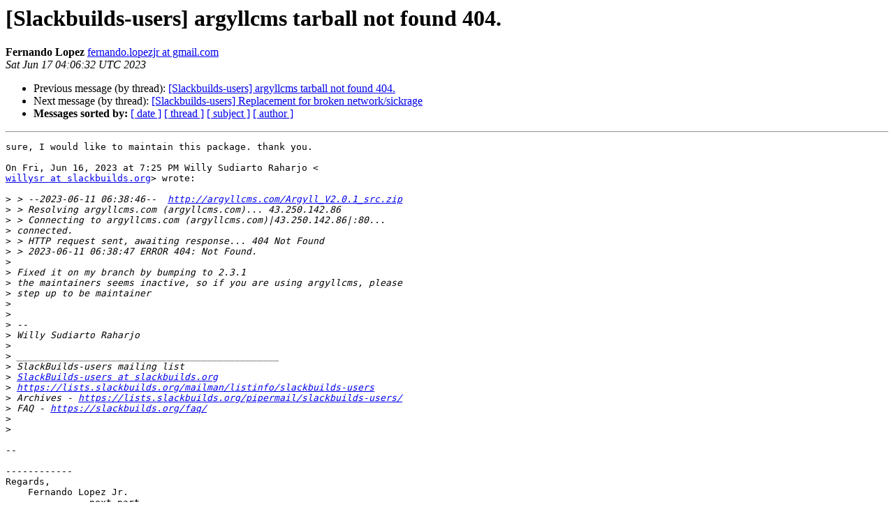

--- FILE ---
content_type: text/html
request_url: http://lists.slackbuilds.org/pipermail/slackbuilds-users/2023-June/028298.html
body_size: 4647
content:
<!DOCTYPE HTML PUBLIC "-//W3C//DTD HTML 4.01 Transitional//EN">
<HTML>
 <HEAD>
   <TITLE> [Slackbuilds-users] argyllcms tarball not found 404.
   </TITLE>
   <LINK REL="Index" HREF="index.html" >
   <LINK REL="made" HREF="mailto:slackbuilds-users%40slackbuilds.org?Subject=Re%3A%20%5BSlackbuilds-users%5D%20argyllcms%20tarball%20not%20found%20404.&In-Reply-To=%3CCALrQ46CVdkAyyh__jThxJcKr6xhK-zJdR9j7GO_J2CZORs2MTQ%40mail.gmail.com%3E">
   <META NAME="robots" CONTENT="index,nofollow">
   <style type="text/css">
       pre {
           white-space: pre-wrap;       /* css-2.1, curent FF, Opera, Safari */
           }
   </style>
   <META http-equiv="Content-Type" content="text/html; charset=us-ascii">
   <LINK REL="Previous"  HREF="028297.html">
   <LINK REL="Next"  HREF="028283.html">
 </HEAD>
 <BODY BGCOLOR="#ffffff">
   <H1>[Slackbuilds-users] argyllcms tarball not found 404.</H1>
    <B>Fernando Lopez</B> 
    <A HREF="mailto:slackbuilds-users%40slackbuilds.org?Subject=Re%3A%20%5BSlackbuilds-users%5D%20argyllcms%20tarball%20not%20found%20404.&In-Reply-To=%3CCALrQ46CVdkAyyh__jThxJcKr6xhK-zJdR9j7GO_J2CZORs2MTQ%40mail.gmail.com%3E"
       TITLE="[Slackbuilds-users] argyllcms tarball not found 404.">fernando.lopezjr at gmail.com
       </A><BR>
    <I>Sat Jun 17 04:06:32 UTC 2023</I>
    <P><UL>
        <LI>Previous message (by thread): <A HREF="028297.html">[Slackbuilds-users] argyllcms tarball not found 404.
</A></li>
        <LI>Next message (by thread): <A HREF="028283.html">[Slackbuilds-users] Replacement for broken network/sickrage
</A></li>
         <LI> <B>Messages sorted by:</B> 
              <a href="date.html#28298">[ date ]</a>
              <a href="thread.html#28298">[ thread ]</a>
              <a href="subject.html#28298">[ subject ]</a>
              <a href="author.html#28298">[ author ]</a>
         </LI>
       </UL>
    <HR>  
<!--beginarticle-->
<PRE>sure, I would like to maintain this package. thank you.

On Fri, Jun 16, 2023 at 7:25&#8239;PM Willy Sudiarto Raharjo &lt;
<A HREF="https://lists.slackbuilds.org/mailman/listinfo/slackbuilds-users">willysr at slackbuilds.org</A>&gt; wrote:

&gt;<i> &gt; --2023-06-11 06:38:46--  <A HREF="http://argyllcms.com/Argyll_V2.0.1_src.zip">http://argyllcms.com/Argyll_V2.0.1_src.zip</A>
</I>&gt;<i> &gt; Resolving argyllcms.com (argyllcms.com)... 43.250.142.86
</I>&gt;<i> &gt; Connecting to argyllcms.com (argyllcms.com)|43.250.142.86|:80...
</I>&gt;<i> connected.
</I>&gt;<i> &gt; HTTP request sent, awaiting response... 404 Not Found
</I>&gt;<i> &gt; 2023-06-11 06:38:47 ERROR 404: Not Found.
</I>&gt;<i>
</I>&gt;<i> Fixed it on my branch by bumping to 2.3.1
</I>&gt;<i> the maintainers seems inactive, so if you are using argyllcms, please
</I>&gt;<i> step up to be maintainer
</I>&gt;<i>
</I>&gt;<i>
</I>&gt;<i> --
</I>&gt;<i> Willy Sudiarto Raharjo
</I>&gt;<i>
</I>&gt;<i> _______________________________________________
</I>&gt;<i> SlackBuilds-users mailing list
</I>&gt;<i> <A HREF="https://lists.slackbuilds.org/mailman/listinfo/slackbuilds-users">SlackBuilds-users at slackbuilds.org</A>
</I>&gt;<i> <A HREF="https://lists.slackbuilds.org/mailman/listinfo/slackbuilds-users">https://lists.slackbuilds.org/mailman/listinfo/slackbuilds-users</A>
</I>&gt;<i> Archives - <A HREF="https://lists.slackbuilds.org/pipermail/slackbuilds-users/">https://lists.slackbuilds.org/pipermail/slackbuilds-users/</A>
</I>&gt;<i> FAQ - <A HREF="https://slackbuilds.org/faq/">https://slackbuilds.org/faq/</A>
</I>&gt;<i>
</I>&gt;<i>
</I>
-- 

------------
Regards,
    Fernando Lopez Jr.
-------------- next part --------------
An HTML attachment was scrubbed...
URL: &lt;<A HREF="http://lists.slackbuilds.org/pipermail/slackbuilds-users/attachments/20230616/d886be10/attachment.htm">http://lists.slackbuilds.org/pipermail/slackbuilds-users/attachments/20230616/d886be10/attachment.htm</A>&gt;
</PRE>

<!--endarticle-->
    <HR>
    <P><UL>
        <!--threads-->
	<LI>Previous message (by thread): <A HREF="028297.html">[Slackbuilds-users] argyllcms tarball not found 404.
</A></li>
	<LI>Next message (by thread): <A HREF="028283.html">[Slackbuilds-users] Replacement for broken network/sickrage
</A></li>
         <LI> <B>Messages sorted by:</B> 
              <a href="date.html#28298">[ date ]</a>
              <a href="thread.html#28298">[ thread ]</a>
              <a href="subject.html#28298">[ subject ]</a>
              <a href="author.html#28298">[ author ]</a>
         </LI>
       </UL>

<hr>
<a href="https://lists.slackbuilds.org/mailman/listinfo/slackbuilds-users">More information about the SlackBuilds-users
mailing list</a><br>
</body></html>
